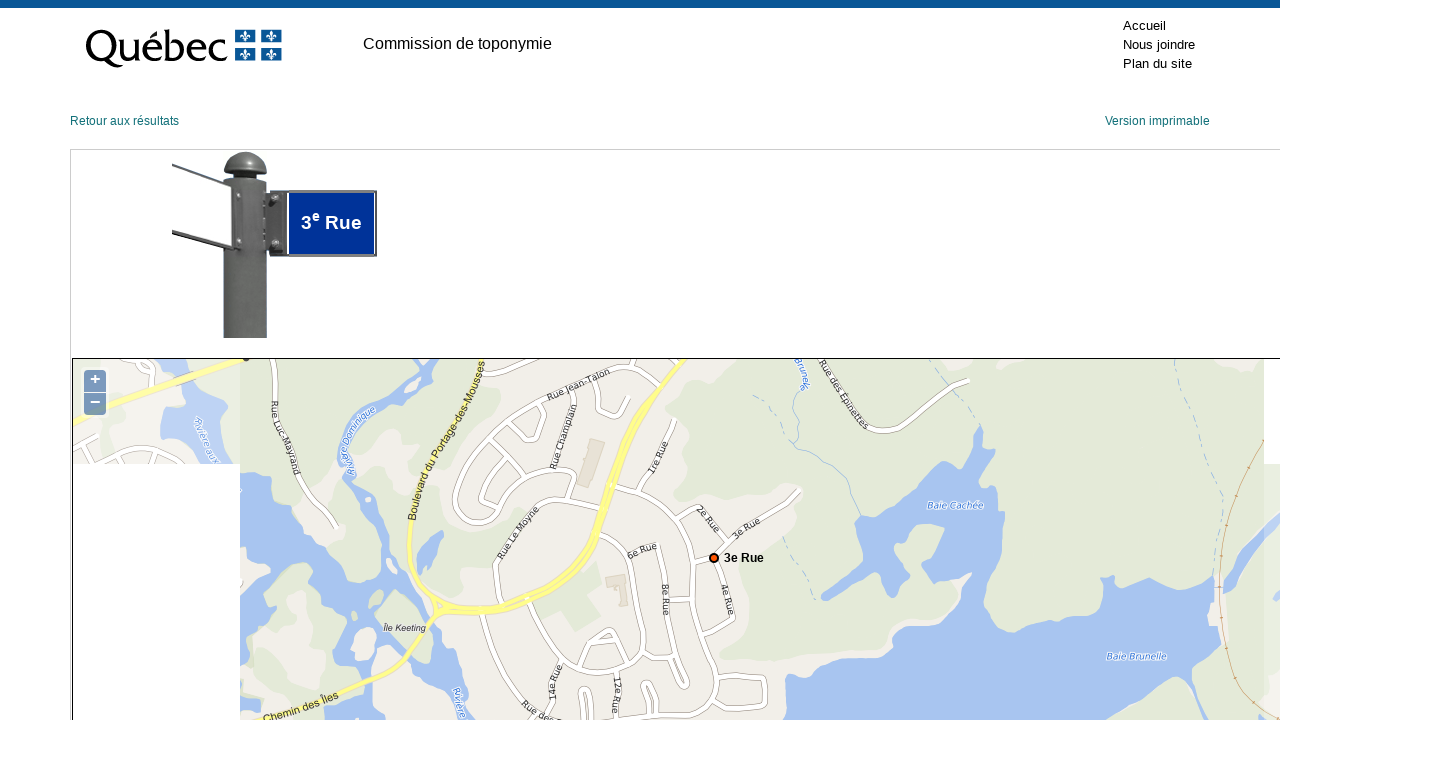

--- FILE ---
content_type: text/css
request_url: https://toponymie.gouv.qc.ca/ct/ToposWeb/feuilles_de_style/fiche.css
body_size: 1782
content:
/*.centre
{
    float: left;
    width: 240px;
    padding-top: 10px;
    padding-left: 10px;
    padding-right: 10px;
    padding-bottom: 12px;
    border-left: solid 1px gray;
    min-height: 170px;
}*/
/*.contenu
{
    OVERFLOW: hidden;
    WIDTH: 100%;
}*/
/*.droite
{
    float:left;
    padding-top: 10px;
    padding-left: 10px;
    padding-right: 10px;
    padding-bottom: 12px;
    width:210px;
    border-left:solid 1px gray;
    min-height:170px;
}*/
/*BBO viend d'alsacreation pour la fiche descriptive*/
/* Les blocs */
/*.entete
{
    PADDING-RIGHT: 0px;
    Padding-left: 10px;
    PADDING-BOTTOM: 20px;
    PADDING-TOP: 20px;
}*/
/*.gauche
{
    float: left;
    width: 240px;
    padding-top: 10px;
    padding-left: 10px;
    padding-right: 10px;
    padding-bottom: 12px;
}
.pied
{
    padding-top: 15px;
    padding-left: 10px;
    padding-right: 20px;
    padding-bottom: 20px;
}
.carte
{
    width: 704px;
    height: 444px;
}
.divCarte>div{
    display:block;
    /*background-color:#efefef;*/
/*    width:100%;
}
.divCarte>div>div{
    margin-left: auto;
    margin-right: auto;
    padding-top:50px;
    width: 704px;
    height: 444px;
}
.divCarte
{
    width:100%;
}
#divCarte table{
    margin-top:0px             !important;
    border-bottom:0px !important;
    border-right:0px !important;
    border-left:0px !important;
    border-top:0px !important;
}
#divCarte > div > div > div > table
{
    border-collapse:collapse   !important;
    
    position:absolute         !important;
    width:auto                  !important;
}
*/
@media print 
{
 body {
	font-family: Arial, Verdana, sans-serif;
	font-size:x-small;
	color: #000;
	background: #fff;
	text-align: left;
	margin-left: 100px;
	padding: 0;
}
.cartegeo
{
    margin-top:20px;
    display:block;
    }
#map_canvas
{
    width: 600px; 
    height: 300px;  
    border-style: solid; 
    border-width: 1px; 
    }
.mise_en_garde
{
    width: 600px; 
    font-weight: normal; 
    font-size: 11px; 
    font-family: Tahoma, Arial, Sans-Serif; 
    color: #999999;
}
.pied{
	padding-top: 10px;
}
#pied {
	border-top: 1px solid #aaa;
	font-size: 9pt;
}

p {
	margin: 0.7em 0;
}
.pied2
{
    display:none;
    }
.topos-fiche #topos .pied{
	padding: 6px 15px;
	display:inline-block;
}
body.topos-fiche #topos span.tit {
	color: #666;
	display: block;
}
.clearfix:after { content: "."; display: block; height: 0; clear: both; visibility: hidden; } .clearfix {display: none;}
/* Hides from IE-mac \*/ * html .clearfix {height: 1%;} .clearfix {display: none;} /* End hide from IE-mac */
}
@media screen
{
    div.olControlAttribution {
          font-family: Verdana;
          font-size: small;
          font-weight:normal;
          bottom:1px;
      }
    .cartegeo
{
    margin-top:20px;
    display:block;
    }

#map_canvas
{
    width: 100%;
    height: 400px;  
    border-style: solid; 
    border-width: 1px; 
    }

.mise_en_garde
{
    width: 100%; 
    font-weight: normal; 
    font-size: 11px; 
    font-family: Tahoma, Arial, Sans-Serif; 
    color: #999999;
}
.topos-fiche #topos table {
	border: solid 1px #ccc;
	width: 113%;
	position: relative;
	margin-top: 20px;
    top: 0px;
    left: 0px;
}
.topos-fiche #topos .gauche {
	width: 28%;
	float: left;
	padding: 0 15px 5px 20px;
}
.topos-fiche #topos .centre {
	width: 28%;
	float: left;
	padding: 0 15px 5px 10px;
}
.topos-fiche #topos .droite {
	width: 37%;
	float: right;
	padding: 0 15px 5px 0px;
}
.topos-fiche #topos .pied{
	padding: 6px 15px;
	display:inline-block;
}
.topos-fiche #topos table .entete {
	margin-bottom: 1em;
}
.topos-fiche #topos .entete {
	font-size: 160%;
	font-weight: bold;
}
body.topos-fiche #topos .contenu {
	width: 100%;
	overflow: hidden;
	padding: 0 0 0 0;
	clear: both;
    /*background:url(../images/bg-colonnes.gif) repeat-y left top;*/
    padding: 6px 15px;
}

@media screen and (max-width: 768px) {
    body.topos-fiche #topos .contenu > div:nth-child(2) {
        padding-top: 3rem;
        padding-bottom: 3rem;
        margin: 3rem 0;
        border-top: 1px solid #ccc;
        border-bottom: 1px solid #ccc;
        border-left: 0;
        border-right: 0; 
    }
  }
body.topos-fiche #topos table .topo {
	position: relative;
	top: -15px;
	left: 5px;
	background: #fff;
	float: left;
	padding: 0 10px;
}
.pied2
{
    padding-left: 15px;
    padding-right:15px;
    display:inline-block;
    }
}

.topo
{
    font-size:14pt;
}

.topo2
{
    font-size:14pt;
}

.btnImprimer{
    float:right;height:28px;
    font-size:80% !important;
    margin-right:15px;
    margin-top:50px;
    margin-bottom:10px;
}

.logoKorem{
    background-repeat:no-repeat;
}
/* BBO 2012-08-09 Ajout des variantes */
.liste_variantes
{
    border: solid 1px #ccc;
	position: relative;
	padding: 0 0 0 0;
}

.variante
{
    font-style:italic;
}
.notevariante
{
    padding-left:15px;
}

/*BBO Pancarte pour l'affichage de l'odonyme Début*/
div.p-ligne{
	float:left;
	clear:left;
	width:100%;
}
div.p-ligne div{
	float:left;
}v
div#pancarte-conteneur{
	width:100%;
}
div#p-modif{
	/*background-image:url(../images/pancarte1.3.gif);*/
	background-position:left top;
	background-repeat:repeat-x;
	height: 67px;
    border-top:solid 2.5px grey;
	border-bottom:solid 2.5px grey;
	background-color:#003399;
	
		/*bande coloree derriere le nom de la pancarte*/

}
div#p-modif div{
	/*margin-right:50px;*/
	display:inline;
}

div#p-pole img{
	padding:0px 0px 0px 51px;
}
div#p-modif-top{
	float:left;
	color:#ffffff;
	font-family:arial;
	font-size:16px;
	font-weight:bold;
	text-transform:uppercase;
	padding:0px 0px 10px 0px;
	word-wrap:normal;
	white-space:nowrap;
}
div#p-modif-bas{
	float:left;
	clear:left;
	color:white;
	font-family:arial;
	font-weight:bold;
    /*white-space:nowrap;*/
    padding: 1.8rem  1.2rem;
	/*margin-top:20px;
	margin-left:50px;*/
}
.entete > div {
    width: 100%;
}
@media screen and (max-width: 550px) {
    .entete > div {
        margin-left: 0!important;
    }
    #p-modif-bas {
        font-size: 1.2rem;
        padding: 2.2rem  0rem!important;
    }
}
/*BBO Pancarte pour l'affichage de l'odonyme Fin*/
